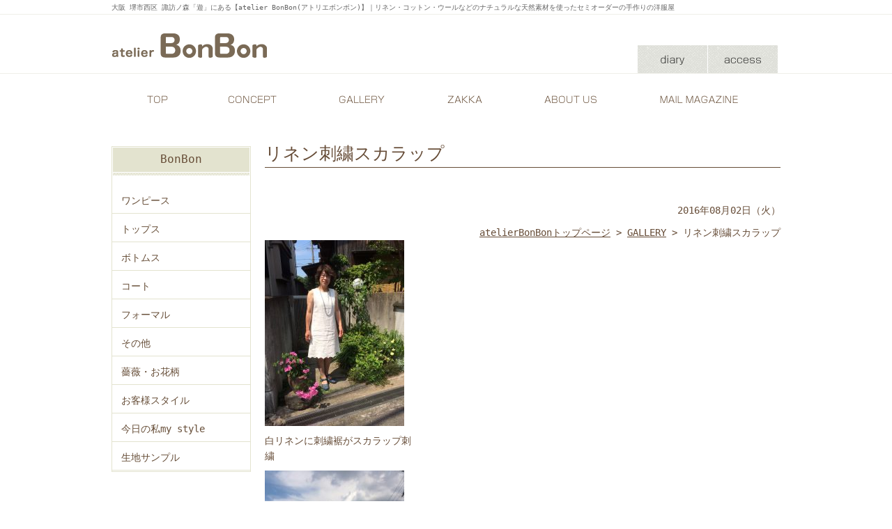

--- FILE ---
content_type: text/html; charset=UTF-8
request_url: https://atelier-bonbon.com/3752
body_size: 12168
content:
<!DOCTYPE html PUBLIC "-//W3C//DTD XHTML 1.0 Transitional//EN" "http://www.w3.org/TR/xhtml1/DTD/xhtml1-transitional.dtd">
<html xmlns="http://www.w3.org/1999/xhtml" lang="ja" xml:lang="ja">
<head>
<meta http-equiv="Content-Type" content="text/html; charset=UTF-8" />
<title>リネン刺繍スカラップ｜ZAKKA｜大阪 堺市【atelier BonBon(アトリエボンボン)】｜リネン・コットン・ウールなどナチュラル天然素材を使ったセミオーダーの手作り洋服屋</title>
<meta name="description" content="堺市西区 諏訪ノ森「遊」にある【atelier BonBOn(アトリエボンボン)】｜リネン・コットン・ウールなどのナチュラルな天然素材を使ったセミオーダーの手作りの洋服屋" />
<meta name="keywords" content="堺市,西区,リネン,コットン,セミオーダー,手作り,洋服" />
<meta http-equiv="content-style-type" content="text/css" />
<meta http-equiv="content-script-type" content="text/javascript" />
<link rel="alternate" type="application/rss+xml" title="大阪 堺市【atelier BonBon(アトリエボンボン)】｜リネン・コットン・ウールなどナチュラル天然素材を使ったセミオーダーの手作り洋服屋（RSS 2.0）" href="https://atelier-bonbon.com/feed" />
<link rel="alternate" type="application/atom+xml" title="大阪 堺市【atelier BonBon(アトリエボンボン)】｜リネン・コットン・ウールなどナチュラル天然素材を使ったセミオーダーの手作り洋服屋（Atom）" href="https://atelier-bonbon.com/feed/atom" />
<link href="https://atelier-bonbon.com/wp-content/themes/atelierbonbon/style.css" rel="stylesheet" type="text/css" />

<link href="https://atelier-bonbon.com/wp-content/themes/atelierbonbon/css/leftpage.css" rel="stylesheet" type="text/css" />
<link href="https://atelier-bonbon.com/wp-content/themes/atelierbonbon/css/rightpage.css" rel="stylesheet" type="text/css" />




<script type="text/javascript" src="https://atelier-bonbon.com/wp-content/themes/atelierbonbon/js/jquery-1.11.0.min.js"></script>
<script type="text/javascript" src="https://atelier-bonbon.com/wp-content/themes/atelierbonbon/js/default.js"></script>
<link rel='stylesheet' id='validate-engine-css-css'  href='https://atelier-bonbon.com/wp-content/plugins/wysija-newsletters/css/validationEngine.jquery.css?ver=2.7.2' type='text/css' media='all' />
<link rel='stylesheet' id='contact-form-7-css'  href='https://atelier-bonbon.com/wp-content/plugins/contact-form-7/includes/css/styles.css?ver=4.4.2' type='text/css' media='all' />
<link rel='stylesheet' id='jquery.lightbox.min.css-css'  href='https://atelier-bonbon.com/wp-content/plugins/wp-jquery-lightbox/styles/lightbox.min.css?ver=1.4.6' type='text/css' media='all' />
<script type='text/javascript' src='https://atelier-bonbon.com/wp-includes/js/jquery/jquery.js?ver=1.12.4'></script>
<script type='text/javascript' src='https://atelier-bonbon.com/wp-includes/js/jquery/jquery-migrate.min.js?ver=1.4.1'></script>
<link rel='https://api.w.org/' href='https://atelier-bonbon.com/wp-json/' />
<link rel="alternate" type="application/json+oembed" href="https://atelier-bonbon.com/wp-json/oembed/1.0/embed?url=https%3A%2F%2Fatelier-bonbon.com%2F3752" />
<link rel="alternate" type="text/xml+oembed" href="https://atelier-bonbon.com/wp-json/oembed/1.0/embed?url=https%3A%2F%2Fatelier-bonbon.com%2F3752&#038;format=xml" />
	<script type="text/javascript" src="http://maps.google.com/maps/api/js?sensor=false"></script>
	<style type="text/css">
        .entry-content img {max-width: 100000%; /* override */}
    </style> 
	<link rel="stylesheet" href="https://atelier-bonbon.com/wp-content/plugins/wp-page-numbers/classic/wp-page-numbers.css" type="text/css" media="screen" />
</head>
<body class="single single-post postid-3752 single-format-standard">
<!-- Begin Wrapper -->
<div id="wrapper"> 

<!-- Begin Header -->
<div id="header" class="clearfix">
<h1>大阪 堺市西区 諏訪ノ森「遊」にある【atelier BonBon(アトリエボンボン)】｜リネン・コットン・ウールなどのナチュラルな天然素材を使ったセミオーダーの手作りの洋服屋</h1>
<ul>
<li class="logo"><a href="https://atelier-bonbon.com"><img src="https://atelier-bonbon.com/wp-content/themes/atelierbonbon/images/logo.gif" alt="atelierBonBon｜アトリエボンボン" /></a></li>
<li class="male_1"><a href="http://atelierbonbon7.blog99.fc2.com/" target="_blank"><img src="https://atelier-bonbon.com/wp-content/themes/atelierbonbon/images/btn_diary.jpg" alt="diary｜ダイアリー" /></a></li>
<li class="male_1"><a href="https://atelier-bonbon.com/wp-content/themes/atelierbonbon/about"><img src="https://atelier-bonbon.com/wp-content/themes/atelierbonbon/images/btn_access.jpg" alt="access｜アクセス" /></a></li>
<!--<li><a href="https://atelier-bonbon.com/wp-content/themes/atelierbonbon/contact"><img src="https://atelier-bonbon.com/wp-content/themes/atelierbonbon/images/btn_contact.jpg" alt="contact｜コンタクト" /></a></li> -->
</ul>
</div>
<!-- End Header --> 

<!-- Begin Navi -->
<div id="navi" class="clearfix">
<ul>
<li class="navi01"><a href="https://atelier-bonbon.com">TOP</a></li>
<li class="navi02"><a href="https://atelier-bonbon.com/wp-content/themes/atelierbonbon/concept">CONCEPT</a></li>
<li class="navi03"><a href="https://atelier-bonbon.com/category/gallery">GALLERY</a></li>
<li class="navi04"><a href="https://atelier-bonbon.com/wp-content/themes/atelierbonbon/zakka">ZAKKA</a></li>
<li class="navi05"><a href="https://atelier-bonbon.com/wp-content/themes/atelierbonbon/about">ABOUT US</a></li>
<li class="navi06"><a href="https://atelier-bonbon.com/wp-content/themes/atelierbonbon/magazine">MAIL MAGAZINE</a></li>
</ul>
</div>
<!-- End Navi --> 
<!-- End mainimages --> 
<div id="contents" class="clearfix"><!-- Begin Left Column -->
<div id="leftcolumn" class="clearfix">
	
<div id="s_menu_box">
<h2 id="s_menu_title"><a href="https://atelier-bonbon.com/category/gallery/">BonBon</a></h2>
<div id="s_menu">
<ul>
	<li class="cat-item cat-item-9"><a href="https://atelier-bonbon.com/category/gallery/gallery01" >ワンピース</a>
</li>
	<li class="cat-item cat-item-6"><a href="https://atelier-bonbon.com/category/gallery/gallery02" >トップス</a>
</li>
	<li class="cat-item cat-item-8"><a href="https://atelier-bonbon.com/category/gallery/gallery03" >ボトムス</a>
</li>
	<li class="cat-item cat-item-4"><a href="https://atelier-bonbon.com/category/gallery/gallery04" >コート</a>
</li>
	<li class="cat-item cat-item-7"><a href="https://atelier-bonbon.com/category/gallery/gallery07" >フォーマル</a>
</li>
	<li class="cat-item cat-item-5"><a href="https://atelier-bonbon.com/category/gallery/gallery05" >その他</a>
</li>
	<li class="cat-item cat-item-14"><a href="https://atelier-bonbon.com/category/gallery/gallery09" >薔薇・お花柄</a>
</li>
	<li class="cat-item cat-item-3"><a href="https://atelier-bonbon.com/category/gallery/gallery06" >お客様スタイル</a>
</li>
	<li class="cat-item cat-item-10"><a href="https://atelier-bonbon.com/category/gallery/gallery08" >今日の私my style</a>
</li>
	<li class="cat-item cat-item-13"><a href="https://atelier-bonbon.com/category/gallery/gallery10" >生地サンプル</a>
</li>
</ul>
</div>
</div>




</div>
<!-- End Left Column -->
<!-- Begin right Column --> 
<div id="rightcolumn">



<!-- Begin main Column -->
<div id="main">

<h2>リネン刺繍スカラップ</h2>
<p class="day">2016年08月02日（火）</p>
<div class="breadcrumbs">
	<a href="https://atelier-bonbon.com">atelierBonBonトップページ</a> &gt; 
	<a href="https://atelier-bonbon.com/category/gallery">GALLERY</a> &gt; 	リネン刺繍スカラップ</div><!-- パンくずリスト -->
<div id="attachment_3753" style="width: 210px" class="wp-caption alignnone"><img width="200" height="267" class="size-medium wp-image-3753" alt="白リネンに刺繍裾がスカラップ刺繍" src="https://atelier-bonbon.com/wp-content/uploads/2016/08/1469940082961-200x267.jpg" srcset="https://atelier-bonbon.com/wp-content/uploads/2016/08/1469940082961-200x267.jpg 200w, https://atelier-bonbon.com/wp-content/uploads/2016/08/1469940082961-768x1024.jpg 768w, https://atelier-bonbon.com/wp-content/uploads/2016/08/1469940082961-640x854.jpg 640w, https://atelier-bonbon.com/wp-content/uploads/2016/08/1469940082961-600x800.jpg 600w, https://atelier-bonbon.com/wp-content/uploads/2016/08/1469940082961-360x480.jpg 360w, https://atelier-bonbon.com/wp-content/uploads/2016/08/1469940082961.jpg 1108w" sizes="(max-width: 200px) 100vw, 200px" /><p class="wp-caption-text">白リネンに刺繍裾がスカラップ刺繍</p></div> <div id="attachment_3754" style="width: 210px" class="wp-caption alignnone"><img width="200" height="436" class="size-medium wp-image-3754" alt="白リネン裾がスカラップ刺繍" src="https://atelier-bonbon.com/wp-content/uploads/2016/08/20160731_181452-200x436.jpg" srcset="https://atelier-bonbon.com/wp-content/uploads/2016/08/20160731_181452-200x436.jpg 200w, https://atelier-bonbon.com/wp-content/uploads/2016/08/20160731_181452-640x1395.jpg 640w, https://atelier-bonbon.com/wp-content/uploads/2016/08/20160731_181452-600x1308.jpg 600w, https://atelier-bonbon.com/wp-content/uploads/2016/08/20160731_181452-220x480.jpg 220w, https://atelier-bonbon.com/wp-content/uploads/2016/08/20160731_181452.jpg 656w" sizes="(max-width: 200px) 100vw, 200px" /><p class="wp-caption-text">白リネン裾がスカラップ刺繍</p></div>	



<div class="clear">&nbsp;</div>
</div>
<!-- End main Column -->
</div>
<!-- End right Column -->
</div>
<!-- End contents Column -->
</div>
<!-- End Wrapper -->
<!-- Begin Footer -->
<div id="footer">
<p class="copy">Copyright (C) atelier BonBon. All Rights Reserved.</p>
</div>
<!-- End Footer -->
<script language="JavaScript" type="text/javascript">
    <!--
	menuChange("navi_02","navi_02_on");
	//-->
</script>

<script type="text/javascript">

  var _gaq = _gaq || [];
  _gaq.push(['_setAccount', 'UA-31658088-1']);
  _gaq.push(['_trackPageview']);

  (function() {
    var ga = document.createElement('script'); ga.type = 'text/javascript'; ga.async = true;
    ga.src = ('https:' == document.location.protocol ? 'https://ssl' : 'https://www') + '.google-analytics.com/ga.js';
    var s = document.getElementsByTagName('script')[0]; s.parentNode.insertBefore(ga, s);
  })();

</script>
<script type='text/javascript' src='https://atelier-bonbon.com/wp-content/plugins/contact-form-7/includes/js/jquery.form.min.js?ver=3.51.0-2014.06.20'></script>
<script type='text/javascript'>
/* <![CDATA[ */
var _wpcf7 = {"loaderUrl":"https:\/\/atelier-bonbon.com\/wp-content\/plugins\/contact-form-7\/images\/ajax-loader.gif","recaptchaEmpty":"\u3042\u306a\u305f\u304c\u30ed\u30dc\u30c3\u30c8\u3067\u306f\u306a\u3044\u3053\u3068\u3092\u8a3c\u660e\u3057\u3066\u304f\u3060\u3055\u3044\u3002","sending":"\u9001\u4fe1\u4e2d ..."};
/* ]]> */
</script>
<script type='text/javascript' src='https://atelier-bonbon.com/wp-content/plugins/contact-form-7/includes/js/scripts.js?ver=4.4.2'></script>
<script type='text/javascript' src='https://atelier-bonbon.com/wp-content/plugins/wp-jquery-lightbox/jquery.touchwipe.min.js?ver=1.4.6'></script>
<script type='text/javascript'>
/* <![CDATA[ */
var JQLBSettings = {"showTitle":"0","showCaption":"0","showNumbers":"0","fitToScreen":"1","resizeSpeed":"400","showDownload":"0","navbarOnTop":"0","marginSize":"0","slideshowSpeed":"4000","prevLinkTitle":"\u524d\u306e\u753b\u50cf","nextLinkTitle":"\u6b21\u306e\u753b\u50cf","closeTitle":"\u30ae\u30e3\u30e9\u30ea\u30fc\u3092\u9589\u3058\u308b","image":"\u753b\u50cf ","of":"\u306e","download":"\u30c0\u30a6\u30f3\u30ed\u30fc\u30c9","pause":"(pause slideshow)","play":"(play slideshow)"};
/* ]]> */
</script>
<script type='text/javascript' src='https://atelier-bonbon.com/wp-content/plugins/wp-jquery-lightbox/jquery.lightbox.min.js?ver=1.4.6'></script>
<script type='text/javascript' src='https://atelier-bonbon.com/wp-includes/js/wp-embed.min.js?ver=4.5.32'></script>
</body>
</html>







--- FILE ---
content_type: text/css
request_url: https://atelier-bonbon.com/wp-content/themes/atelierbonbon/style.css
body_size: 351
content:
/*
Theme Name: アトリエBonBon
Theme URI: 
Description: アトリエBonBon様専用テーマ
Author: ORIBAS-オリバス-
Author URI: http://oribas.com
*/
@import url("css/reset.css");
@import url("css/common.css");
@import url("css/header.css");
@import url("css/navi.css");
@import url("css/left.css");
@import url("css/right.css");
@import url("css/footer.css");
@import url("css/cf7.css");
@import url("css/subscribe2.css");

--- FILE ---
content_type: text/css
request_url: https://atelier-bonbon.com/wp-content/themes/atelierbonbon/css/leftpage.css
body_size: 2637
content:
@charset "utf-8";

/*////////////////////////////////////////

  #contents Setting

/////////////////////////////////////// */
#contents{
	clear:both;
	margin-top:25px;
}
/*////////////////////////////////////////

  #leftcolumn Setting

/////////////////////////////////////// */
#leftcolumn {
	width: 200px;
	float: left;
	border-right: 0;
}
#leftcolumn ul li a {
    display: block;
    height: 26px;
    text-indent: 0px;
}
/*////////////////////////////////////////

  #s_menu_box Setting　サイドバーのカテゴリー表示

/////////////////////////////////////// */
#s_menu_box {
	background-color: #FFFFFF;
	background-image:none;
	padding: 0 0 1px 0;
	margin-top: 30px;
	margin-bottom: 20px;
	border: 1px solid #E3E3CF;
	height: auto;
	width:198px;
}


h2#s_menu_title{
	font-size:16px;
	color: #664D37;
	padding-top: 9px;
	padding-right: 0px;
	padding-bottom: 3px;
	text-align:center;
	background-color: none;
background-image: url(../images/bg_s_menu.gif);
	background-repeat: repeat-x;
	background-position: left top;
		width:196px;
		height:40px;
border:1px solid #ffffff;
margin:0 0 0 0;
}

h2#s_menu_title a{
	color:#664D37;
	text-decoration:none;
	line-height: 1em;
	height:40px;
}

h2#s_menu_title a:hover{
text-decoration:underline;
height:40px;
}

#s_menu{
	padding:0px;
	border: none;
}

#s_menu ul{
	background:#ffffff;
	padding-top: 1px;
	padding-bottom: 0px;
	padding-right: 0px;
	padding-left: 0px;
	border-top-style: none;
	border-right-style: none;
	border-bottom-style: none;
	border-left-style: none;
}

#s_menu ul li{
	border-bottom-width: 1px;
	border-bottom-style: solid;
	border-bottom-color: #E3E3CF;
	font-size: 14px;
	padding:10px 0 1px 0;
	line-height: 1em;
	float:none;
	color:#333333;
	height: 29px;
	text-indent:0px;
}

#s_menu li a{
	display:block;
	color:#664D37;
	text-decoration:none;
	min-height: 29px;
	height: 29px;
	padding-top: 5px;
	padding-right: 0;
	padding-left: 13px;
	background-image:none;
	background-repeat: no-repeat;
	background-position: 0px center;
	text-indent:0px;
}

*html #s_menu li a{
	height: 29px;
	text-indent:0px;
}

#s_menu li a:hover{
	background-color:#fff3e3;
	text-decoration:underline;
	height: 29px;
	text-indent:0px;
}

#s_menu li.current_page_item a,
#s_menu li.current-cat a{
background-color:#fff3e3;
text-indent:0px;
	height: 29px;
}

#s_menu li.current_page_item a:link,
#s_menu li.current-cat a:link{
background-color:#fff3e3;
text-indent:0px;
	height: 29px;
}

#s_menu li.current_page_item a:visited,
#s_menu li.current-cat a:visited{
background-color:#fff3e3;
text-indent:0px;
	height: 29px;
}

#s_menu li.current_page_item a:hover,
#s_menu li.current-cat a:hover{
background-color:#fff3e3;
text-indent:0px;
	height: 29px;
}

--- FILE ---
content_type: text/css
request_url: https://atelier-bonbon.com/wp-content/themes/atelierbonbon/css/rightpage.css
body_size: 543
content:
@charset "utf-8";

/*////////////////////////////////////////

  #rightcolumn Setting

/////////////////////////////////////// */

#rightcolumn {
	float: right;
	width: 740px;
	margin-left:20px;
	font-size:14px;
}
#rightcolumn h3{
width:150px;
border-bottom:1px solid #664D37;
margin:0 0 10px 0;
}
#rightcolumn h3 a{
text-decoration: none;
}
#rightcolumn .case_box{
width:150px;
padding:0 0 0 0;
}
#rightcolumn .case_box .left{
width:150px;
height:150px;
}
#rightcolumn #catalog{
float:left;
margin:10px 17px 20px 17px;
height:390px;
}

#rightcolumn p.day{
text-align:right;
}
#rightcolumn .breadcrumbs{
text-align:right;
}

--- FILE ---
content_type: text/css
request_url: https://atelier-bonbon.com/wp-content/themes/atelierbonbon/css/common.css
body_size: 5067
content:
@charset "utf-8";

/*////////////////////////////////////////

 h Setting

/////////////////////////////////////// */
h2{
	border-bottom: 1px solid #664C37;
	font-size: 25px;
	color: #664C37;
margin:30px 0 50px 0;
height:30px;
}
h6 {
	font-size: 14px;
	color: #664D37;
	background-image: url(../images/h6.gif);
	background-repeat: no-repeat;
	background-position:left 5px;
	height:19px;
	padding:0 0 0 20px;
margin-bottom:10px;
}
h6 a:link{
color: #664D37;
}
h6 a:visited{
color: #664D37;
}
h6 a:hover{
color: #664D37;
text-decoration: none;
}
h6 a:active{
color: #664D37;
}
/*////////////////////////////////////////

 alignright Setting

/////////////////////////////////////// */
.alignright{
float: right;
}
/*////////////////////////////////////////

 alignleft Setting

/////////////////////////////////////// */
.alignleft{
float: left;
}
/*////////////////////////////////////////

aligncenter Setting

/////////////////////////////////////// */
.aligncenter {
	display: block;
	margin-left: auto;
	margin-right: auto;
	}
/*////////////////////////////////////////

 p Setting

/////////////////////////////////////// */
p{
margin:10px 0 10px 0;
}
/*////////////////////////////////////////

  a Setting

/////////////////////////////////////// */
a:link{
color: #664C37;
}
a:visited{
color: #664C37;
}
a:hover{
color: #664C37;
text-decoration: none;
}
a:active{
color: #664C37;
}












































/*////////////////////////////////////////

  font Setting

/////////////////////////////////////// */
.f12{
font-size:12px;
}
.f16{
font-size:16px;
}
.f18{
font-size:18px;
}
.bold{
	font-weight: bold;
}


/*////////////////////////////////////////

 #box_beige Setting

/////////////////////////////////////// */
#box_beige{
	border: 1px solid #CCCCCC;
	width:688px;
	margin-bottom:10px;
	background: #FFF5E4;
	padding:10px;
}
#box_beige .floatleft{
float:left;
margin-right:10px;
}
.alingn_right{
text-align:right;
}


/*////////////////////////////////////////

 #banner Setting

/////////////////////////////////////// */
#banner li{
float:left;
}
#banner{
margin-bottom:5px;
}
.ma_left10{
margin-left:10px;
}



h4 {
	font-size: 16px;
	color: #333333;
	background-image: url(../images/h4.gif);
	background-repeat: no-repeat;
	background-position: left bottom;
	width:690px;
	height:25px;
	margin-left:20px;
	padding-top:10px;
margin-bottom:10px;
font-weight:bold;
}
body.page-id-195 h4 {
font-size: 16px;
	color: #333333;
	background-image: url(../images/h4_qa.gif);
	background-repeat: no-repeat;
	background-position: left top;
	width:605px;
	height:auto;
		margin-left:0;
	padding-left:45px;
	padding-top:5px;
margin-bottom:10px;
font-weight:normal;
}
h5 {
	font-size: 16px;
	color: #333333;
	background-image: url(../images/h5.gif);
	background-repeat: no-repeat;
	background-position: left bottom;
	width:615px;
	height:20px;
	padding-left:20px;
margin-bottom:20px;
margin-left:20px;
display:inline;
}
h5 a:link{
	color: #333333;
}
h5 a:visited{
	color: #333333;
}
h5 a:hover{
	color: #333333;
	text-decoration: none;
}
h5 a:active{
	color: #333333;
}





/*////////////////////////////////////////

  テーブルHYOU（表）

///////////////////////////////////////*/

table.hyou{
margin:0 0 10px 20px;
border:1px solid #ccc;
border-collapse: collapse;
border-spacing: 0;
}
.hyou th {
	background-color: #F0F0F0;
	padding: 10px;
	border: 1px solid #CCCCCC;
	text-align: left;
}
.hyou .th1 {
	width: 120px;
}
.hyou .th2 {
	width: 100px;
}
.hyou .th4 {
	width: 50px;
}

table.hyou td{
vertical-align:top;
text-align:left;
padding:8px;
line-height:1.5;
background:#fff;
border:1px solid #ccc;
border-width: 0 0 1px 1px;
}

table.hyou2 td{
	vertical-align:middle;
	text-align:center;
	padding:4px;
	font-size: 14px;
}

table.hyou td.g{
background:#efefef;
}
table.hyou td.p{
	background-color: #FFE4CA;
}
/*////////////////////////////////////////

  テーブルBOX（背景色）

///////////////////////////////////////*/

table.box{
	border:1px solid #8BBB31;
	background-color: #F4F6E8;
	margin-top: 10px;
}

table.box td{
	vertical-align:top;
	background-color: #FFFFF0;
	padding-top: 15px;
	padding-right: 15px;
	padding-bottom: 10px;
	padding-left: 20px;
}


/*////////////////////////////////////////

  clearfix Setting

/////////////////////////////////////// */
.clearfix:after {
	content:".";
	display:block;
	clear:both;
	height:0;
	visibility:hidden;
}
.clearfix {
	display:inline-block;
}
/* Hides from IE-mac \*/
 * html .clearfix {
	height: 1%;
}
.clearfix {
	display: block;
}
/* End hide from IE-mac */


.wysija-submit {
	text-align: center;
	display: block;
	padding-top: 10px;
	padding-right: 30px;
	padding-bottom: 10px;
	padding-left: 30px;
	margin-right: auto;
	margin-left: auto;
	width: 100px;
	margin-bottom: 20px;
}


--- FILE ---
content_type: text/css
request_url: https://atelier-bonbon.com/wp-content/themes/atelierbonbon/css/header.css
body_size: 974
content:
@charset "utf-8";
/*////////////////////////////////////////

  Body Setting

/////////////////////////////////////// */
body {
	font-family: "ＭＳ ゴシック", "MS Gothic", "Osaka－等幅", Osaka-mono, monospace;
	font-size: 14px;
	color: #664C37;
	line-height:160%;
	background: #FFF url(../images/bg.gif) repeat-x center top;
}
/*////////////////////////////////////////

  #wrapper Setting

/////////////////////////////////////// */

#wrapper {
	margin: 0 auto;
	width: 960px;
}
/*////////////////////////////////////////

  #header Setting

/////////////////////////////////////// */

#header {
	color: #333;
	width: 960px;
	float: left;
	height: 105px;
}
#header ul {
	list-style:none;
	line-height:0;
	font-size:0;
}
#header li {
	display:inline;
}
#header ul li.logo img{
/* margin:25px 420px 20px 0px; */
margin:25px 530px 20px 0px;
}
#header ul li.male_1 img{
margin:0 1px 0 0;
}

/*////////////////////////////////////////

  h1 Setting

/////////////////////////////////////// */
h1 {
	font-size: 10px;
	color: #666666;
	height:20px;
}


--- FILE ---
content_type: text/css
request_url: https://atelier-bonbon.com/wp-content/themes/atelierbonbon/css/navi.css
body_size: 2322
content:
@charset "utf-8";
/*////////////////////////////////////////

  #navi Setting

///////////////////////////////////////*/
#navi {
	float: left;
	width: 960px;
	height:75px;
}
#navi ul li {
	float:left;
padding:18px 0 17px 0;
}
#navi ul li a {
	display:block;
	text-indent:-9999px;
	height:40px;
}
/*////////////////////////////////////////

  .navi01 Setting

///////////////////////////////////////*/
.navi01 a {
	background:url(../images/navi01.gif) no-repeat 0 0;
	width:130px;
}
.navi01 a:hover {
	background:url(../images/navi01.gif) no-repeat 0 -40px;
}
.navi01_on a {
	background:url(../images/navi01.gif) no-repeat 0 -40px;
	width:130px;
}
/*////////////////////////////////////////

  .navi02 Setting

///////////////////////////////////////*/
.navi02 a {
	background:url(../images/navi02.gif) no-repeat 0 0;
	width:150px;
}
.navi02 a:hover {
	background:url(../images/navi02.gif) no-repeat 0 -40px;
}
.navi02_on a {
	background:url(../images/navi02.gif) no-repeat 0 -40px;
	width:150px;
}
/*////////////////////////////////////////

  .navi03 Setting

///////////////////////////////////////*/
.navi03 a {
	background:url(../images/navi03.gif) no-repeat 0 0;
	width:150px;
}
.navi03 a:hover {
	background:url(../images/navi03.gif) no-repeat 0 -40px;
}
.navi03_on a {
	background:url(../images/navi03.gif) no-repeat 0 -40px;
	width:150px;
}
/*////////////////////////////////////////

  .navi04 Setting

///////////////////////////////////////*/
.navi04 a {
	background:url(../images/navi04.gif) no-repeat 0 0;
	width:150px;
}
.navi04 a:hover {
	background:url(../images/navi04.gif) no-repeat 0 -40px;
}
.navi04_on a {
	background:url(../images/navi04.gif) no-repeat 0 -40px;
	width:150px;
}
/*////////////////////////////////////////

  .navi05 Setting

///////////////////////////////////////*/
.navi05 a {
	background:url(../images/navi05.gif) no-repeat 0 0;
	width:150px;
}
.navi05 a:hover {
	background:url(../images/navi05.gif) no-repeat 0 -40px;
}
.navi05_on a {
	background:url(../images/navi05.gif) no-repeat 0 -40px;
	width:150px;
}
/*////////////////////////////////////////

  .navi06 Setting

///////////////////////////////////////*/
.navi06 a {
	background:url(../images/navi06.gif) no-repeat 0 0;
	width:230px;
}
.navi06 a:hover {
	background:url(../images/navi06.gif) no-repeat 0 -40px;
}
.navi06_on a {
	background:url(../images/navi06.gif) no-repeat 0 -40px;
	width:230px;
}


--- FILE ---
content_type: text/css
request_url: https://atelier-bonbon.com/wp-content/themes/atelierbonbon/css/left.css
body_size: 4294
content:
@charset "utf-8";

/*////////////////////////////////////////

  #contents Setting

/////////////////////////////////////// */
#contents{
	clear:both;
	margin-top:25px;
}
/*////////////////////////////////////////

  #leftcolumn Setting

/////////////////////////////////////// */
#leftcolumn {
	width: 629px;
	float: left;
	border-right: 1px dotted #CCCCCC;
}
#leftcolumn ul li {
	float:left;
padding:0 55px 45px 0;
}
#leftcolumn ul li.mari0 {
	float:left;
padding:0 0 45px 0;
}
#leftcolumn ul li a {
	display:block;
	text-indent:-9999px;
	height:75px;
}
/*////////////////////////////////////////

  .btn01 Setting

///////////////////////////////////////*/
.btn01 a {
	background:url(../images/btn_01.jpg) no-repeat 0 0;
	width:163px;
}
.btn01 a:hover {
	background:url(../images/btn_01.jpg) no-repeat 0 -75px;
}
.btn01_on a {
	background:url(../images/btn_01.jpg) no-repeat 0 -75px;
	width:163px;
}
/*////////////////////////////////////////

  .btn02 Setting

///////////////////////////////////////*/
.btn02 a {
	background:url(../images/btn_02.jpg) no-repeat 0 0;
	width:163px;
}
.btn02 a:hover {
	background:url(../images/btn_02.jpg) no-repeat 0 -75px;
}
.btn02_on a {
	background:url(../images/btn_02.jpg) no-repeat 0 -75px;
	width:163px;
}
/*////////////////////////////////////////

  .btn03 Setting

///////////////////////////////////////*/
.btn03 a {
	background:url(../images/btn_03.jpg) no-repeat 0 0;
	width:163px;
}
.btn03 a:hover {
	background:url(../images/btn_03.jpg) no-repeat 0 -75px;
}
.btn03_on a {
	background:url(../images/btn_03.jpg) no-repeat 0 -75px;
	width:163px;
}
/*////////////////////////////////////////

  .btn04 Setting

///////////////////////////////////////*/
.btn04 a {
	background:url(../images/btn_04.jpg) no-repeat 0 0;
	width:163px;
}
.btn04 a:hover {
	background:url(../images/btn_04.jpg) no-repeat 0 -75px;
}
.btn04_on a {
	background:url(../images/btn_04.jpg) no-repeat 0 -75px;
	width:163px;
}
/*////////////////////////////////////////

  .btn05 Setting

///////////////////////////////////////*/
.btn05 a {
	background:url(../images/btn_05.jpg) no-repeat 0 0;
	width:163px;
}
.btn05 a:hover {
	background:url(../images/btn_05.jpg) no-repeat 0 -75px;
}
.btn05_on a {
	background:url(../images/btn_05.jpg) no-repeat 0 -75px;
	width:163px;
}
/*////////////////////////////////////////

  .btn06 Setting

///////////////////////////////////////*/
.btn06 a {
	background:url(../images/btn_06.jpg) no-repeat 0 0;
	width:163px;
}
.btn06 a:hover {
	background:url(../images/btn_06.jpg) no-repeat 0 -75px;
}
.btn06_on a {
	background:url(../images/btn_06.jpg) no-repeat 0 -75px;
	width:163px;
}
/*////////////////////////////////////////

  .btn07 Setting

///////////////////////////////////////*/
.btn07 a {
	background:url(../images/btn_07.jpg) no-repeat 0 0;
	width:163px;
}
.btn07 a:hover {
	background:url(../images/btn_07.jpg) no-repeat 0 -75px;
}
.btn07_on a {
	background:url(../images/btn_07.jpg) no-repeat 0 -75px;
	width:163px;
}
/*////////////////////////////////////////

  .btn08 Setting

///////////////////////////////////////*/
.btn08 a {
	background:url(../images/btn_08.jpg) no-repeat 0 0;
	width:163px;
}
.btn08 a:hover {
	background:url(../images/btn_08.jpg) no-repeat 0 -75px;
}
.btn08_on a {
	background:url(../images/btn_08.jpg) no-repeat 0 -75px;
	width:163px;
}
/*////////////////////////////////////////

  .btn09 Setting

///////////////////////////////////////*/
.btn09 a {
	background:url(../images/btn_09.jpg) no-repeat 0 0;
	width:163px;
}
.btn09 a:hover {
	background:url(../images/btn_09.jpg) no-repeat 0 -75px;
}
.btn09_on a {
	background:url(../images/btn_09.jpg) no-repeat 0 -75px;
	width:163px;
}
/*////////////////////////////////////////

  .btn10 Setting

///////////////////////////////////////*/
.btn10 a {
	background:url(../images/btn_10.jpg) no-repeat 0 0;
	width:163px;
}
.btn10 a:hover {
	background:url(../images/btn_10.jpg) no-repeat 0 -75px;
}
.btn10_on a {
	background:url(../images/btn_10.jpg) no-repeat 0 -75px;
	width:163px;
}
/*////////////////////////////////////////

  .btn11 Setting

///////////////////////////////////////*/
.btn11 a {
	background:url(../images/btn_11.jpg) no-repeat 0 0;
	width:163px;
}
.btn11 a:hover {
	background:url(../images/btn_11.jpg) no-repeat 0 -75px;
}
.btn11_on a {
	background:url(../images/btn_11.jpg) no-repeat 0 -75px;
	width:163px;
}



--- FILE ---
content_type: text/css
request_url: https://atelier-bonbon.com/wp-content/themes/atelierbonbon/css/right.css
body_size: 456
content:
@charset "utf-8";

/*////////////////////////////////////////

  #rightcolumn Setting

/////////////////////////////////////// */

#rightcolumn {
	float: right;
	width: 300px;
	margin-left:30px;
	font-size: 12px;
}
#rightcolumn table.info{
width:300px;
margin:0 0 10px 0;
}
#rightcolumn table.info th{
width:40px;
padding:20px 10px 0 0;
}
#rightcolumn table.info td{
padding:20px 0 0 0;
}

/*////////////////////////////////////////

  #facebook Setting

/////////////////////////////////////// */
#facebook{
width:300px;
height:70px;
}

--- FILE ---
content_type: text/css
request_url: https://atelier-bonbon.com/wp-content/themes/atelierbonbon/css/footer.css
body_size: 200
content:
@charset "utf-8";
/*////////////////////////////////////////

  #footer Setting

/////////////////////////////////////// */
#footer {
	clear: both;
	margin:20px 0 20px 0;
	font-size: 12px;
	border-top: 1px solid #EFEFE9;
}
.copy{
text-align:center;
clear:both;
padding-top:10px;
}

--- FILE ---
content_type: text/css
request_url: https://atelier-bonbon.com/wp-content/themes/atelierbonbon/css/cf7.css
body_size: 1269
content:
/*////////////////////////////////////////

  span.wpcf7-list-item Setting　フォームのチェックボックスを縦並びに

/////////////////////////////////////// */
#contacttext{
width:650px;
margin-right:auto;
margin-left:auto;
text-align:left;
}



#contact{
    border: 1px #cccccc solid;
        margin:20px auto 10px auto;
	width:650px;
}



span.wpcf7-list-item 
{ 
display: block;
 }
 
.wpcf7-form input
{width: 80%;}    /*入力フィールド幅を80%に指定*/
.wpcf7-form span.checkbox-27 input
{width:auto;}    /*チェックボックス354は幅指定を自動*/
.wpcf7-form span.checkbox-206 input
{width:auto;}    /*チェックボックス354は幅指定を自動*/
 
.wpcf7-form textarea
{width: 100%;}   /*テキストエリア幅を100%に指定*/
 
.wpcf7-form p.submit
{text-align: center;}    /*送信ボタンを中央揃え*/
 
.wpcf7-form .wpcf7-submit
{width: 20%;}/*送信ボタンの横幅を20%に指定*/

.wpcf7-form table{
    width: 640px;
    border-collapse: collapse;
    border-spacing: 0;
    margin:5px;
}

.wpcf7-form table th {
    padding: 5px;
    border: 0;
    border-width: 0 0 1px 1px;
    background: none;
    line-height: 120%;
    text-align: left;
    vertical-align: top;
}
.wpcf7-form table td {
    padding: 5px;
    border: 0;
    border-width: 0 0 1px 1px;
    text-align: left;
}

--- FILE ---
content_type: text/css
request_url: https://atelier-bonbon.com/wp-content/themes/atelierbonbon/css/subscribe2.css
body_size: 280
content:
/*////////////////////////////////////////

  subscribe2 Setting　メルマガページ

/////////////////////////////////////// */
#magazinetext{
width:650px;
margin-right:auto;
margin-left:auto;
text-align:left;
}
#magazine{
	border: 1px #cccccc solid;
	margin:20px auto 10px auto;
	width:600px;
	xpadding-left:250px;
	text-align: center;
}

--- FILE ---
content_type: application/javascript
request_url: https://atelier-bonbon.com/wp-content/themes/atelierbonbon/js/default.js
body_size: -4
content:
function menuChange(name,cn){
	document.getElementById(name).className = cn;	
}
